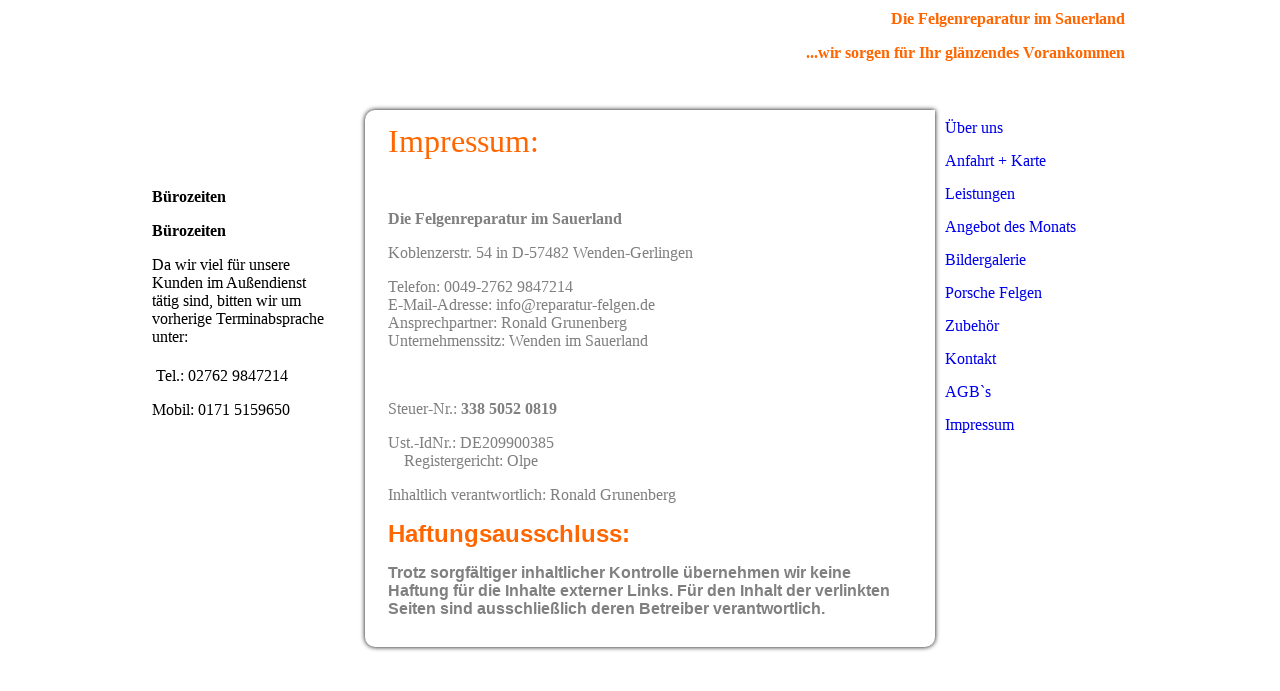

--- FILE ---
content_type: text/html;charset=UTF-8
request_url: http://reparatur-felgen.de/Impressum/
body_size: 15816
content:
<!DOCTYPE html><html><head><meta http-equiv="Content-Type" content="text/html; charset=UTF-8"><title>Impressum</title><link href="54319557.swh.strato-hosting.eu/Impressum/" rel="canonical"><meta content="Impressum" property="og:title"><meta content="website" property="og:type"><meta content="54319557.swh.strato-hosting.eu/Impressum/" property="og:url"><meta content="http://54319557.swh.strato-hosting.eu/.cm4all/uproc.php/0/CIMG2482.JPG?_=148f59012c8" property="og:image"><script>
              window.beng = window.beng || {};
              window.beng.env = {
                language: "en",
                country: "US",
                mode: "deploy",
                context: "page",
                pageId: "000000116640",
                pageLanguage: "en",
                skeletonId: "",
                scope: "",
                isProtected: false,
                navigationText: "Impressum",
                instance: "1",
                common_prefix: "https://strato-editor.com",
                design_common: "https://strato-editor.com/beng/designs/",
                design_template: "sys/cm_ah_057",
                path_design: "https://strato-editor.com/beng/designs/data/sys/cm_ah_057/",
                path_res: "https://strato-editor.com/res/",
                path_bengres: "https://strato-editor.com/beng/res/",
                masterDomain: "",
                preferredDomain: "",
                preprocessHostingUri: function(uri) {
                  
                    return uri || "";
                  
                },
                hideEmptyAreas: false
              };
            </script><script xmlns="http://www.w3.org/1999/xhtml" src="https://strato-editor.com/cm4all-beng-proxy/beng-proxy.js"></script><link xmlns="http://www.w3.org/1999/xhtml" rel="stylesheet" href="https://strato-editor.com/.cm4all/e/static/3rdparty/font-awesome/css/font-awesome.min.css"></link><link rel="stylesheet" type="text/css" href="https://strato-editor.com/.cm4all/res/static/libcm4all-js-widget/3.89.7/css/widget-runtime.css" />
<link rel="stylesheet" type="text/css" href="https://strato-editor.com/.cm4all/res/static/beng-editor/5.3.138/css/deploy.css" />
<link rel="stylesheet" type="text/css" href="https://strato-editor.com/.cm4all/res/static/libcm4all-js-widget/3.89.7/css/slideshow-common.css" />
<script src="https://strato-editor.com/.cm4all/res/static/jquery-1.7/jquery.js"></script><script src="https://strato-editor.com/.cm4all/res/static/prototype-1.7.3/prototype.js"></script><script src="https://strato-editor.com/.cm4all/res/static/jslib/1.4.1/js/legacy.js"></script><script src="https://strato-editor.com/.cm4all/res/static/libcm4all-js-widget/3.89.7/js/widget-runtime.js"></script>
<script src="https://strato-editor.com/.cm4all/res/static/libcm4all-js-widget/3.89.7/js/slideshow-common.js"></script>
<script src="https://strato-editor.com/.cm4all/res/static/beng-editor/5.3.138/js/deploy.js"></script>
<script type="text/javascript" src="https://strato-editor.com/.cm4all/uro/assets/js/uro-min.js"></script><script>
                (function() {
                  var mobileAgent = MobileBrowserSwitch.isMobileAgent(navigator.userAgent);
                  if (mobileAgent) {
                    var url = window.location.pathname;
                    if (url.endsWith("/")) {
                      url = url.substring(0, url.length - 1);
                    }
                    if (url.endsWith("/index.php")) {
                      url = url.substring(0, url.length - 10);
                    }
                    if (!/1,auth,8,1$/.test(url) && !/1%2Cauth%2C8%2C1$/.test(url)) {
                      url += "/mobile/";
                      window.location.pathname = url;
                    }
                  }
                })();
              </script><link rel="stylesheet" type="text/css" href="https://strato-editor.com/.cm4all/designs/static/sys/cm_ah_057/1671063878.85/css/main.css"><!--$Id: template.xsl 2026 2012-04-23 12:03:56Z rk $--><link href="/.cm4all/handler.php/vars.css?v=" type="text/css" rel="stylesheet"><style type="text/css">.cm-logo {background-image: url("/.cm4all/iproc.php/CIMG2482.JPG/scale_0_0/CIMG2482.JPG");background-position: 0px 0px;
background-size: 184px 138px;
background-repeat: no-repeat;
      }</style><script type="text/javascript">window.cmLogoWidgetId = "STRATP_cm4all_com_widgets_Logo_466627";
            window.cmLogoGetCommonWidget = function (){
                return new cm4all.Common.Widget({
            base    : "/Impressum/index.php/",
            session : "",
            frame   : "",
            path    : "STRATP_cm4all_com_widgets_Logo_466627"
        })
            };
            window.logoConfiguration = {
                "cm-logo-x" : "0",
        "cm-logo-y" : "0",
        "cm-logo-v" : "2.0",
        "cm-logo-w" : "184",
        "cm-logo-h" : "138",
        "cm-logo-di" : "",
        "cm-logo-u" : "public-service://0/",
        "cm-logo-k" : "/CIMG2482.JPG",
        "cm-logo-bc" : "",
        "cm-logo-ln" : "",
        "cm-logo-ln$" : "",
        "cm-logo-hi" : false
        ,
        _logoBaseUrl : "\/.cm4all\/iproc.php\/CIMG2482.JPG\/scale_0_0\/",
        _logoPath : "CIMG2482.JPG"
        };
          jQuery(document).ready(function() {
            var logoElement = jQuery(".cm-logo");
            logoElement.attr("role", "img");
            logoElement.attr("tabindex", "0");
            logoElement.attr("aria-label", "logo");
          });
        </script><link rel="icon" href="data:;base64,iVBORw0KGgo="/><div class="cm_widget_anchor"><a name="STRATP_cm4all_com_widgets_FacebookPage_466628" id="widgetanchor_STRATP_cm4all_com_widgets_FacebookPage_466628"><!--cm4all.com.widgets.FacebookPage--></a></div><a  class="cm4all-cookie-consent"   href="/Impressum/index.php/;focus=STRATP_cm4all_com_widgets_FacebookPage_466628&amp;frame=STRATP_cm4all_com_widgets_FacebookPage_466628" data-wcid="cm4all.com.widgets.FacebookPage" data-wiid="STRATP_cm4all_com_widgets_FacebookPage_466628" data-lazy="true" data-thirdparty="true" data-statistics="false" rel="nofollow" data-blocked="true"><!--STRATP_cm4all_com_widgets_FacebookPage_466628--></a><style id="cm_table_styles"></style><style id="cm_background_queries"></style><script type="application/x-cm4all-cookie-consent" data-code=""></script></head><body ondrop="return false;" class=" device-desktop cm-deploy"><div class="cm-background" data-cm-qa-bg="image"></div><div class="cm-background-video" data-cm-qa-bg="video"></div><div class="cm-background-effects" data-cm-qa-bg="effect"></div><div id="page_wrapper" class="clearfix"><div id="head_wrapper"><div id="logo" class="cm-logo"></div><div id="title_wrapper"><h1 style=""><span style="color: #ff6600;">Die Felgenreparatur im Sauerland</span><br></h1><h2 style=""><span style="color: #ff6600;">...wir sorgen für Ihr glänzendes Vorankommen</span></h2></div><div id="keyvisual" class="cm-kv-0"></div></div><table id="content_wrapper" cellpadding="0" cellspacing="0" border="0"><tr><td id="content_left_wrapper" valign="top"><div class="content_sidebar"><div id="widgetbar_page_1" data-cm-hintable="yes"><p> </p></div><div id="widgetbar_site_1" data-cm-hintable="yes"><p>  </p><div id="widgetcontainer_STRATP_cm4all_com_widgets_OfficeHours_466635" class="
				    cm_widget_block
					cm_widget cm4all_com_widgets_OfficeHours cm_widget_block_center" style="width:180px; max-width:100%; "><div class="cm_widget_anchor"><a name="STRATP_cm4all_com_widgets_OfficeHours_466635" id="widgetanchor_STRATP_cm4all_com_widgets_OfficeHours_466635"><!--cm4all.com.widgets.OfficeHours--></a></div><script xmlns="http://www.w3.org/1999/xhtml"  xmlns:java="http://xml.apache.org/xalan/java">Common.loadCss("/.cm4all/widgetres.php/cm4all.com.widgets.OfficeHours//show.css?version=3.3.38");</script><h2 xmlns="http://www.w3.org/1999/xhtml"  xmlns:java="http://xml.apache.org/xalan/java" style="text-align:left" class="cm-h1 cm-oh-large">Bürozeiten</h2><h3 xmlns="http://www.w3.org/1999/xhtml"  xmlns:java="http://xml.apache.org/xalan/java" style="text-align:left" class="cm-oh-small">Bürozeiten</h3><div xmlns="http://www.w3.org/1999/xhtml"  xmlns:java="http://xml.apache.org/xalan/java"><p style="text-align:left">Da wir viel für unsere Kunden im Außendienst tätig sind, bitten wir um vorherige Terminabsprache unter:</p></div></div><p> Tel.: 02762 9847214</p><p>Mobil: 0171 5159650</p><p> </p></div><div id="widgetbar_page_2" data-cm-hintable="yes"><p> </p></div><div id="widgetbar_site_2" data-cm-hintable="yes"><p> </p></div></div></td><td id="content_left_spacer" valign="top"> </td><td id="content_main_wrapper" valign="top"><div class="content_main" data-cm-hintable="yes"><h1><span style="color: #ff6600; font-size: xx-large; font-weight: normal;">Impressum:</span></h1><p> </p><p><strong><span style="color: #808080;">Die Felgenreparatur im Sauerland </span></strong></p><p><span style="color: #808080; background-color: initial;">Koblenzerstr. 54 in D-57482 Wenden-Gerlingen</span></p><p><span style="color: #808080;">Telefon: 0049-2762 9847214<br>E-Mail-Adresse: info@reparatur-felgen.de<br>Ansprechpartner: Ronald Grunenberg<br>Unternehmenssitz: Wenden im Sauerland</span></p><p><br></p><p><span style="color: #808080;">Steuer-Nr.: </span><span style="font-family: Times New Roman, serif; color: #808080;"><strong>338 5052 0819</strong></span><span style="color: #808080;">             </span></p><p><span style="color: rgb(128, 128, 128);">Ust.-IdNr.: DE209900385                                                                                             Registergericht: Olpe</span></p><p><span style="color: #808080;">Inhaltlich verantwortlich: Ronald Grunenberg</span></p><p><span style="font-size: x-large; background-color: initial;"><strong><span style="font-family: Kaushan Script, sans-serif; color: #ff6600;">Haftungsausschluss:</span></strong><span style="color: #808080;"> </span></span></p><p><strong><span style="color: #808080;"><span style="font-family: arial, helvetica, tahoma, verdana, sans-serif; background-color: initial; text-align: justify;">Trotz sorgfältiger inhaltlicher Kontrolle übernehmen wir keine Haftung für die Inhalte externer Links. </span><span style="font-family: arial, helvetica, tahoma, verdana, sans-serif; background-color: initial; text-align: justify;">Für den Inhalt der verlinkten Seiten sind ausschließlich deren Betreiber verantwortlich.</span></span></strong></p><div id="cm_bottom_clearer" style="clear: both;" contenteditable="false"></div></div></td><td id="content_right_wrapper" valign="top"><div id="cm_navigation"><ul id="cm_mainnavigation"><li id="cm_navigation_pid_116643"><a title="Über uns" href="/Ueber-uns/" class="cm_anchor">Über uns</a></li><li id="cm_navigation_pid_116641"><a title="Anfahrt + Karte" href="/Anfahrt-Karte/" class="cm_anchor">Anfahrt + Karte</a></li><li id="cm_navigation_pid_117606"><a title="Leistungen" href="/Leistungen/" class="cm_anchor">Leistungen</a></li><li id="cm_navigation_pid_118563"><a title="Angebot des Monats" href="/Angebot-des-Monats/" class="cm_anchor">Angebot des Monats</a></li><li id="cm_navigation_pid_128229"><a title="Bildergalerie" href="/Bildergalerie/" class="cm_anchor">Bildergalerie</a></li><li id="cm_navigation_pid_128716"><a title="Porsche Felgen" href="/Porsche-Felgen/" class="cm_anchor">Porsche Felgen</a></li><li id="cm_navigation_pid_130920"><a title="Zubehör" href="/Zubehoer/" class="cm_anchor">Zubehör</a></li><li id="cm_navigation_pid_116644"><a title="Kontakt" href="/Kontakt/" class="cm_anchor">Kontakt</a></li><li id="cm_navigation_pid_116904"><a title="AGB`s" href="/AGB-s/" class="cm_anchor">AGB`s</a></li><li id="cm_navigation_pid_116640" class="cm_current"><a title="Impressum" href="/Impressum/" class="cm_anchor">Impressum</a></li></ul></div></td></tr></table><div id="footer_wrapper" class="clearfix"><div id="footer" data-cm-hintable="yes"> </div></div></div><div class="cm_widget_anchor"><a name="STRATP_cm4all_com_widgets_CookiePolicy_1116294" id="widgetanchor_STRATP_cm4all_com_widgets_CookiePolicy_1116294"><!--cm4all.com.widgets.CookiePolicy--></a></div><script data-tracking="true" data-cookie-settings-enabled="false" src="/.cm4all/widgetres.php/cm4all.com.widgets.CookiePolicy/show.js?v=3.3.38" defer="defer" id="cookieSettingsScript"></script><noscript ><div style="position:absolute;bottom:0;" id="statdiv"><img alt="" height="1" width="1" src="https://strato-editor.com/.cm4all/_pixel.img?site=1779663-Dm4cEmuh&amp;page=pid_116640&amp;path=%2FImpressum%2Findex.php%2F&amp;nt=Impressum"/></div></noscript><script  type="text/javascript">//<![CDATA[
            document.body.insertAdjacentHTML('beforeend', '<div style="position:absolute;bottom:0;" id="statdiv"><img alt="" height="1" width="1" src="https://strato-editor.com/.cm4all/_pixel.img?site=1779663-Dm4cEmuh&amp;page=pid_116640&amp;path=%2FImpressum%2Findex.php%2F&amp;nt=Impressum&amp;domain='+escape(document.location.hostname)+'&amp;ref='+escape(document.referrer)+'"/></div>');
        //]]></script><div style="display: none;" id="keyvisualWidgetVideosContainer"></div><style type="text/css">.cm-kv-0 {
background-color: transparent;
background-image: url("/.cm4all/iproc.php/.cm4all/sysdb/keyvisuals/empty.png/scale_0_0/empty.png");
background-repeat: no-repeat;
}
</style><style type="text/css">
			#keyvisual {
				overflow: hidden;
			}
			.kv-video-wrapper {
				width: 100%;
				height: 100%;
				position: relative;
			}
			</style><script type="text/javascript">
				jQuery(document).ready(function() {
					function moveTempVideos(slideshow, isEditorMode) {
						var videosContainer = document.getElementById('keyvisualWidgetVideosContainer');
						if (videosContainer) {
							while (videosContainer.firstChild) {
								var div = videosContainer.firstChild;
								var divPosition = div.className.substring('cm-kv-0-tempvideo-'.length);
								if (isEditorMode && parseInt(divPosition) > 1) {
									break;
								}
								videosContainer.removeChild(div);
								if (div.nodeType == Node.ELEMENT_NODE) {
									var pos = '';
									if (slideshow) {
										pos = '-' + divPosition;
									}
									var kv = document.querySelector('.cm-kv-0' + pos);
									if (kv) {
										if (!slideshow) {
											var wrapperDiv = document.createElement("div"); 
											wrapperDiv.setAttribute("class", "kv-video-wrapper");
											kv.insertBefore(wrapperDiv, kv.firstChild);
											kv = wrapperDiv;
										}
										while (div.firstChild) {
											kv.appendChild(div.firstChild);
										}
										if (!slideshow) {
											break;
										}
									}
								}
							}
						}
					}

					function kvClickAction(mode, href) {
						if (mode == 'internal') {
							if (!window.top.syntony || !/_home$/.test(window.top.syntony.bifmState)) {
								window.location.href = href;
							}
						} else if (mode == 'external') {
							var a = document.createElement('a');
							a.href = href;
							a.target = '_blank';
							a.rel = 'noreferrer noopener';
							a.click();
						}
					}

					var keyvisualElement = jQuery("[cm_type=keyvisual]");
					if(keyvisualElement.length == 0){
						keyvisualElement = jQuery("#keyvisual");
					}
					if(keyvisualElement.length == 0){
						keyvisualElement = jQuery("[class~=cm-kv-0]");
					}
				
						keyvisualElement.attr("role", "img");
						keyvisualElement.attr("tabindex", "0");
						keyvisualElement.attr("aria-label", "hauptgrafik");
					
					moveTempVideos(false, false);
					var video = document.querySelector('#keyvisual video');
					if (video) {
						video.play();
					}
				
			});
		</script></body></html>
